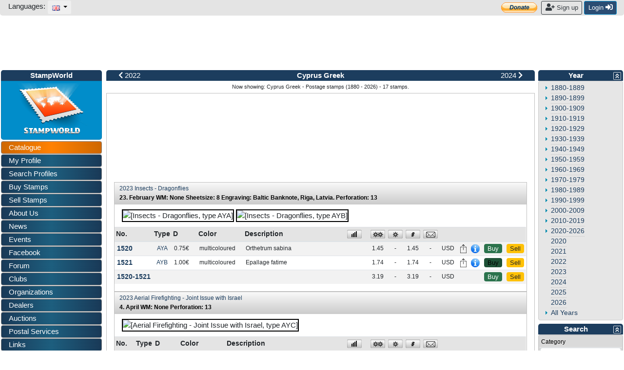

--- FILE ---
content_type: text/plain;charset=UTF-8
request_url: https://c.pub.network/v2/c
body_size: -264
content:
6d6e1bf2-96aa-4477-91ec-53b523398367

--- FILE ---
content_type: text/plain;charset=UTF-8
request_url: https://c.pub.network/v2/c
body_size: -113
content:
41aef37c-a469-49f0-aec4-282775aef065